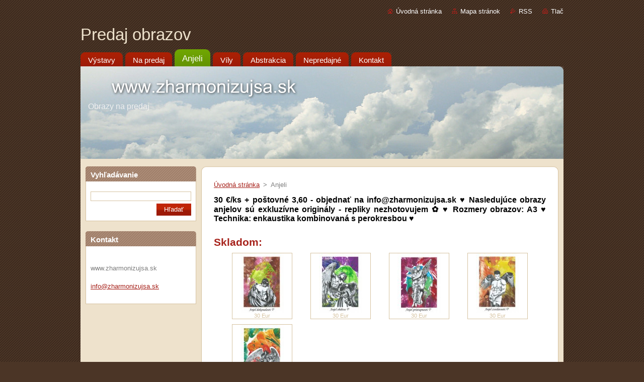

--- FILE ---
content_type: text/html; charset=UTF-8
request_url: https://obrazynapredaj.webnode.cz/anjeli/
body_size: 9900
content:
<!--[if lte IE 9]><!DOCTYPE HTML PUBLIC "-//W3C//DTD HTML 4.01 Transitional//EN" "https://www.w3.org/TR/html4/loose.dtd"><![endif]-->
<!DOCTYPE html>
<!--[if IE]><html class="ie" lang="sk"><![endif]-->
<!--[if gt IE 9]><!--> 
<html lang="sk">
<!--<![endif]-->
  <head>
    <!--[if lt IE 8]><meta http-equiv="X-UA-Compatible" content="IE=EmulateIE7"><![endif]--><!--[if IE 8]><meta http-equiv="X-UA-Compatible" content="IE=EmulateIE8"><![endif]--><!--[if IE 9]><meta http-equiv="X-UA-Compatible" content="IE=EmulateIE9"><![endif]-->
    <base href="https://obrazynapredaj.webnode.cz/">
  <meta charset="utf-8">
  <meta name="description" content="">
  <meta name="keywords" content="">
  <meta name="generator" content="Webnode">
  <meta name="apple-mobile-web-app-capable" content="yes">
  <meta name="apple-mobile-web-app-status-bar-style" content="black">
  <meta name="format-detection" content="telephone=no">
    <link rel="icon" type="image/svg+xml" href="/favicon.svg" sizes="any">  <link rel="icon" type="image/svg+xml" href="/favicon16.svg" sizes="16x16">  <link rel="icon" href="/favicon.ico">  <link rel="stylesheet" href="https://obrazynapredaj.webnode.cz/wysiwyg/system.style.css">
<link rel="canonical" href="https://obrazynapredaj.webnode.cz/anjeli/">
<script type="text/javascript">(function(i,s,o,g,r,a,m){i['GoogleAnalyticsObject']=r;i[r]=i[r]||function(){
			(i[r].q=i[r].q||[]).push(arguments)},i[r].l=1*new Date();a=s.createElement(o),
			m=s.getElementsByTagName(o)[0];a.async=1;a.src=g;m.parentNode.insertBefore(a,m)
			})(window,document,'script','//www.google-analytics.com/analytics.js','ga');ga('create', 'UA-797705-6', 'auto',{"name":"wnd_header"});ga('wnd_header.set', 'dimension1', 'W1');ga('wnd_header.set', 'anonymizeIp', true);ga('wnd_header.send', 'pageview');var pageTrackerAllTrackEvent=function(category,action,opt_label,opt_value){ga('send', 'event', category, action, opt_label, opt_value)};</script>
  <link rel="alternate" type="application/rss+xml" href="https://obrazynapredaj.webnode.cz/rss/all.xml" title="">
<!--[if lte IE 9]><style type="text/css">.cke_skin_webnode iframe {vertical-align: baseline !important;}</style><![endif]-->
    <title>Anjeli :: Predaj obrazov</title>
    <meta name="robots" content="index, follow">
    <meta name="googlebot" content="index, follow">   
    <link href="https://d11bh4d8fhuq47.cloudfront.net/_system/skins/v8/50000936/css/style.css" rel="stylesheet" type="text/css" media="screen,projection,handheld,tv">
    <link href="https://d11bh4d8fhuq47.cloudfront.net/_system/skins/v8/50000936/css/print.css" rel="stylesheet" type="text/css" media="print">
    <script type="text/javascript" src="https://d11bh4d8fhuq47.cloudfront.net/_system/skins/v8/50000936/js/functions.js">
    </script>
  
				<script type="text/javascript">
				/* <![CDATA[ */
					
					if (typeof(RS_CFG) == 'undefined') RS_CFG = new Array();
					RS_CFG['staticServers'] = new Array('https://d11bh4d8fhuq47.cloudfront.net/');
					RS_CFG['skinServers'] = new Array('https://d11bh4d8fhuq47.cloudfront.net/');
					RS_CFG['filesPath'] = 'https://obrazynapredaj.webnode.cz/_files/';
					RS_CFG['filesAWSS3Path'] = 'https://764e874191.cbaul-cdnwnd.com/2c56d86f5f921ae4c9cf83790e7c15da/';
					RS_CFG['lbClose'] = 'Zavrieť';
					RS_CFG['skin'] = 'default';
					if (!RS_CFG['labels']) RS_CFG['labels'] = new Array();
					RS_CFG['systemName'] = 'Webnode';
						
					RS_CFG['responsiveLayout'] = 0;
					RS_CFG['mobileDevice'] = 0;
					RS_CFG['labels']['copyPasteSource'] = 'Viac tu:';
					
				/* ]]> */
				</script><style type="text/css">/* <![CDATA[ */#c7meh55e {position: absolute;font-size: 13px !important;font-family: "Arial", helvetica, sans-serif !important;white-space: nowrap;z-index: 2147483647;-webkit-user-select: none;-khtml-user-select: none;-moz-user-select: none;-o-user-select: none;user-select: none;}#ab64n8mn6 {position: relative;top: -14px;}* html #ab64n8mn6 { top: -11px; }#ab64n8mn6 a { text-decoration: none !important; }#ab64n8mn6 a:hover { text-decoration: underline !important; }#g6che3db3 {z-index: 2147483647;display: inline-block !important;font-size: 16px;padding: 7px 59px 9px 59px;background: transparent url(https://d11bh4d8fhuq47.cloudfront.net/img/footer/footerButtonWebnodeHover.png?ph=764e874191) top left no-repeat;height: 18px;cursor: pointer;}* html #g6che3db3 { height: 36px; }#g6che3db3:hover { background: url(https://d11bh4d8fhuq47.cloudfront.net/img/footer/footerButtonWebnode.png?ph=764e874191) top left no-repeat; }#geeebh0aeqo52 { display: none; }#j62b51dc312 {z-index: 3000;text-align: left !important;position: absolute;height: 88px;font-size: 13px !important;color: #ffffff !important;font-family: "Arial", helvetica, sans-serif !important;overflow: hidden;cursor: pointer;}#j62b51dc312 a {color: #ffffff !important;}#ff6e204f3dfb57 {color: #36322D !important;text-decoration: none !important;font-weight: bold !important;float: right;height: 31px;position: absolute;top: 19px;right: 15px;cursor: pointer;}#ffm8pna3 { float: right; padding-right: 27px; display: block; line-height: 31px; height: 31px; background: url(https://d11bh4d8fhuq47.cloudfront.net/img/footer/footerButton.png?ph=764e874191) top right no-repeat; white-space: nowrap; }#cap764ffdnk { position: relative; left: 1px; float: left; display: block; width: 15px; height: 31px; background: url(https://d11bh4d8fhuq47.cloudfront.net/img/footer/footerButton.png?ph=764e874191) top left no-repeat; }#ff6e204f3dfb57:hover { color: #36322D !important; text-decoration: none !important; }#ff6e204f3dfb57:hover #ffm8pna3 { background: url(https://d11bh4d8fhuq47.cloudfront.net/img/footer/footerButtonHover.png?ph=764e874191) top right no-repeat; }#ff6e204f3dfb57:hover #cap764ffdnk { background: url(https://d11bh4d8fhuq47.cloudfront.net/img/footer/footerButtonHover.png?ph=764e874191) top left no-repeat; }#euuq4nj27e40 {padding-right: 11px;padding-right: 11px;float: right;height: 60px;padding-top: 18px;background: url(https://d11bh4d8fhuq47.cloudfront.net/img/footer/footerBubble.png?ph=764e874191) top right no-repeat;}#c7n7f0ddiddj5c {float: left;width: 18px;height: 78px;background: url(https://d11bh4d8fhuq47.cloudfront.net/img/footer/footerBubble.png?ph=764e874191) top left no-repeat;}* html #g6che3db3 { filter: progid:DXImageTransform.Microsoft.AlphaImageLoader(src='https://d11bh4d8fhuq47.cloudfront.net/img/footer/footerButtonWebnode.png?ph=764e874191'); background: transparent; }* html #g6che3db3:hover { filter: progid:DXImageTransform.Microsoft.AlphaImageLoader(src='https://d11bh4d8fhuq47.cloudfront.net/img/footer/footerButtonWebnodeHover.png?ph=764e874191'); background: transparent; }* html #euuq4nj27e40 { height: 78px; background-image: url(https://d11bh4d8fhuq47.cloudfront.net/img/footer/footerBubbleIE6.png?ph=764e874191);  }* html #c7n7f0ddiddj5c { background-image: url(https://d11bh4d8fhuq47.cloudfront.net/img/footer/footerBubbleIE6.png?ph=764e874191);  }* html #ffm8pna3 { background-image: url(https://d11bh4d8fhuq47.cloudfront.net/img/footer/footerButtonIE6.png?ph=764e874191); }* html #cap764ffdnk { background-image: url(https://d11bh4d8fhuq47.cloudfront.net/img/footer/footerButtonIE6.png?ph=764e874191); }* html #ff6e204f3dfb57:hover #rbcGrSigTryButtonRight { background-image: url(https://d11bh4d8fhuq47.cloudfront.net/img/footer/footerButtonHoverIE6.png?ph=764e874191);  }* html #ff6e204f3dfb57:hover #rbcGrSigTryButtonLeft { background-image: url(https://d11bh4d8fhuq47.cloudfront.net/img/footer/footerButtonHoverIE6.png?ph=764e874191);  }/* ]]> */</style><script type="text/javascript" src="https://d11bh4d8fhuq47.cloudfront.net/_system/client/js/compressed/frontend.package.1-3-108.js?ph=764e874191"></script><style type="text/css"></style></head>  
  <body>  
    <div id="body_bg">      
      <div id="site">      
        <div id="site_top">       
          <div id="nonFooter">
          
          
  <!-- HEADER_LINK -->             
  <div id="header_link">         
  
                   <div class="lang">               
                     <div id="languageSelect"></div>			            
                   </div>
  
      <!-- LINK -->
      <ul class="link">                             
      <li class="homepage"><a href="home/" 
      title="Prejsť na úvodnú stránku.">
      Úvodná stránka</a></li>            
      <li class="sitemap"><a href="/sitemap/" 
      title="Prejsť na mapu stránok.">
      Mapa stránok</a></li>
      <li class="rss"><a href="/rss/" 
      title="RSS kanály">RSS      </a></li>
      <li class="print"><a href="#" onclick="window.print(); return false;" 
      title="Vytlačiť stránku">Tlač      </a></li>
      </ul>
      <!-- / LINK -->
  </div>
  <!-- / HEADER_LINK -->     

          
      <!-- LOGOZONE -->  
      <div id="logozone">               
        <div id="logo"><a href="home/" title="Prejsť na úvodnú stránku."><span id="rbcSystemIdentifierLogo">Predaj obrazov</span></a></div>     
      </div>   
      <!-- / LOGOZONE -->
            
            
      <!-- MENU --> 
      <div id="menuzone"> 
        


		  <div class="box">	
        <div class="box_content">

		<ul class="menu">
	<li class="first">
  
      <a href="/vystavy/">
      <span>
      <span>
      Výstavy
      </span>
      </span>
      
  </a>
  
  </li>
	<li>
  
      <a href="/na-predaj/">
      <span>
      <span>
      Na predaj
      </span>
      </span>
      
  </a>
  
  </li>
	<li class="open selected activeSelected">
  
      <a href="/anjeli/">
      <span>
      <span>
      Anjeli
      </span>
      </span>
      
  </a>
  
  </li>
	<li>
  
      <a href="/vily/">
      <span>
      <span>
      Víly
      </span>
      </span>
      
  </a>
  
  </li>
	<li>
  
      <a href="/abstrakcia/">
      <span>
      <span>
      Abstrakcia
      </span>
      </span>
      
  </a>
  
  </li>
	<li>
  
      <a href="/predane/">
      <span>
      <span>
      Nepredajné
      </span>
      </span>
      
  </a>
  
  </li>
	<li class="last">
  
      <a href="/kontakt/">
      <span>
      <span>
      Kontakt
      </span>
      </span>
      
  </a>
  
  </li>
</ul>

        </div>
			</div>

					    
      </div><!-- /menuzone --> 
      <!-- /MENU -->
            
          
      <!-- HEADER -->          
      <div id="header">  
        <div id="header_box">
          <div class="illustration">       
                  <p id="moto"><span id="rbcCompanySlogan" class="rbcNoStyleSpan">Obrazy na predaj</span></p>
                <img src="https://764e874191.cbaul-cdnwnd.com/2c56d86f5f921ae4c9cf83790e7c15da/200001024-e4981e591b/50000000.jpg?ph=764e874191" width="960" height="184" alt="">                <span class="masque"><!-- masque --></span>
          </div><!-- /illustration -->
        </div><!-- /header_box -->  
      </div><!-- /header -->            
      <!-- /HEADER -->
 
                    
             
<!-- MAIN -->
<div id="main"> 
                                         
      <!-- SIDEBAR -->
      <div id="sidebar">              
        <div id="sidebar_content">
                
          			
                  
          

		  <div class="box">            
        <div class="box_title"><h2>Vyhľadávanie</h2></div>            
        <div class="box_content">

		<form action="/search/" method="get" id="fulltextSearch">
		
		    <label for="fulltextSearchText" class="hidden">Vyhľadávanie</label>
      	<input type="text" id="fulltextSearchText" name="text"><br />
      	<span><input class="submit" type="submit" value="Hľadať"></span>
				<div class="cleaner"><!-- / --></div>

		</form>

		    </div>
      </div>

		 
                  
          

      <div class="box">
        <div class="box_title"><h2>Kontakt</h2></div>
        <div class="box_content">
          
		

      <p><strong></strong></p>
      
      
      <p class="address">www.zharmonizujsa.sk</p>

	            
      
      
	
	    <p class="email"><a href="&#109;&#97;&#105;&#108;&#116;&#111;:&#105;&#110;&#102;&#111;&#64;&#122;&#104;&#97;&#114;&#109;&#111;&#110;&#105;&#122;&#117;&#106;&#115;&#97;&#46;&#115;&#107;"><span id="rbcContactEmail">&#105;&#110;&#102;&#111;&#64;&#122;&#104;&#97;&#114;&#109;&#111;&#110;&#105;&#122;&#117;&#106;&#115;&#97;&#46;&#115;&#107;</span></a></p>

	           

		
                      
        </div>
      </div> 

					          
          
                  
            
    
        </div>            
      </div>
      <!-- /SIDEBAR -->
            
              
              
                            
     <div id="mainContent_top">
      <div id="mainContent_bottom">                    
       <div id="mainContent">

          <!-- NAVIGATOR -->
          <div id="pageNavigator" class="rbcContentBlock">        <div class="navigator">                       <a class="navFirstPage" href="/home/">Úvodná stránka</a>      <span><span> &gt; </span></span>          <span id="navCurrentPage">Anjeli</span>               </div>              <div class="cleaner"><!-- / --></div>        </div>          <!-- /NAVIGATOR -->       
              
          <!-- CONTENT -->
          <div id="content">
                
                  
								
			<div class="box">
        <div class="box_content">

		<h5><strong><span><span><span data-offset-key="b07fh-0-0"><span data-text="true">30 €/ks + poštovné 3,60 - objednať na info@zharmonizujsa.sk </span></span>♥ <span>Nasledujúce obrazy anjelov sú exkluzívne originály - repliky nezhotovujem ✿</span> ♥ Rozmery obrazov: A3 ♥ Technika: enkaustika kombinovaná s perokresbou ♥ </span></span></strong></h5>

                       
        </div>
      </div>
      
      <div class="cleaner"><!-- / --></div>

		
		  
			
        <div class="box">
          <div class="box_title"><h2>Skladom:</h2></div>
          <div class="box_content">
               
            <div class="photo118">

			
		
			
			
			 <a class="photo" href="/album/anjeli-na-predaj-/a02-jpg1/" onclick="RubicusFrontendIns.showPhotogalleryDetailPhoto(this.href); Event.stop(event);" title="Zobraziť celú fotografiu.">
        <span class="image"><span>
          <img src="https://764e874191.cbaul-cdnwnd.com/2c56d86f5f921ae4c9cf83790e7c15da/system_preview_small_200002145-3088231822/02.jpg" width="86" height="118" alt="/album/anjeli-na-predaj-/a02-jpg1/">
        </span></span>  
        
			

					<span class="name">30 Eur</span>

			
		       									
       </a>

			
		
			
			
			 <a class="photo" href="/album/anjeli-na-predaj-/a40-jpg1/" onclick="RubicusFrontendIns.showPhotogalleryDetailPhoto(this.href); Event.stop(event);" title="Zobraziť celú fotografiu.">
        <span class="image"><span>
          <img src="https://764e874191.cbaul-cdnwnd.com/2c56d86f5f921ae4c9cf83790e7c15da/system_preview_small_200002183-5f775616ab/40.jpg" width="86" height="118" alt="/album/anjeli-na-predaj-/a40-jpg1/">
        </span></span>  
        
			

					<span class="name">30 Eur</span>

			
		       									
       </a>

			
		
			
			
			 <a class="photo" href="/album/anjeli-na-predaj-/a41-jpg/" onclick="RubicusFrontendIns.showPhotogalleryDetailPhoto(this.href); Event.stop(event);" title="Zobraziť celú fotografiu.">
        <span class="image"><span>
          <img src="https://764e874191.cbaul-cdnwnd.com/2c56d86f5f921ae4c9cf83790e7c15da/system_preview_small_200002184-8547d8641b/41.jpg" width="86" height="118" alt="/album/anjeli-na-predaj-/a41-jpg/">
        </span></span>  
        
			

					<span class="name">30 Eur</span>

			
		       									
       </a>

			
		
			
			
			 <a class="photo" href="/album/anjeli-na-predaj-/a46-jpg1/" onclick="RubicusFrontendIns.showPhotogalleryDetailPhoto(this.href); Event.stop(event);" title="Zobraziť celú fotografiu.">
        <span class="image"><span>
          <img src="https://764e874191.cbaul-cdnwnd.com/2c56d86f5f921ae4c9cf83790e7c15da/system_preview_small_200002189-e8980ea8da/46.jpg" width="86" height="118" alt="/album/anjeli-na-predaj-/a46-jpg1/">
        </span></span>  
        
			

					<span class="name">30 Eur</span>

			
		       									
       </a>

			
		
			

					<div class="cleaner"><!-- / --></div>
					
			
		
			
			
			 <a class="photo" href="/album/anjeli-na-predaj-/a47-jpg1/" onclick="RubicusFrontendIns.showPhotogalleryDetailPhoto(this.href); Event.stop(event);" title="Zobraziť celú fotografiu.">
        <span class="image"><span>
          <img src="https://764e874191.cbaul-cdnwnd.com/2c56d86f5f921ae4c9cf83790e7c15da/system_preview_small_200002190-f0c80f1a02/47.jpg" width="86" height="118" alt="/album/anjeli-na-predaj-/a47-jpg1/">
        </span></span>  
        
			

					<span class="name">30 Eur</span>

			
		       									
       </a>

			
		
			
			
            </div>
          							
          	<div class="cleaner"><!-- / --></div>
					
        		
        					
        		
									                        
          </div>
        </div>
        
        <div class="cleaner"><!-- / --></div>

			
		<script type="text/javascript">/*<![CDATA[*/RS_CFG['useOldMobileTemplate'] = false;RubicusFrontendIns.setPhotogalleryInit('', '/servers/frontend/',['anjeli-na-predaj-','LIGHTBOX',5,'{PHOTO} z {TOTAL}','Zavrieť','Predchádzajúci','Nasledujúci','Spustiť automatické prechádzanie obrázkov','Pozastaviť automatické prechádzanie obrázkov']);/*]]>*/</script>
		  
			
        <div class="box">
          <div class="box_title"><h2>Nepredajné:</h2></div>
          <div class="box_content">
               
            <div class="photo118">

			
		
			
			
			 <a class="photo" href="/album/predane-/a48-jpg2/" onclick="RubicusFrontendIns.showPhotogalleryDetailPhoto(this.href); Event.stop(event);" title="Zobraziť celú fotografiu.">
        <span class="image"><span>
          <img src="https://764e874191.cbaul-cdnwnd.com/2c56d86f5f921ae4c9cf83790e7c15da/system_preview_small_200002543-8eea48fe4f/48.jpg" width="86" height="118" alt="/album/predane-/a48-jpg2/">
        </span></span>  
               									
       </a>

			
		
			
			
			 <a class="photo" href="/album/predane-/a05-jpg2/" onclick="RubicusFrontendIns.showPhotogalleryDetailPhoto(this.href); Event.stop(event);" title="Zobraziť celú fotografiu.">
        <span class="image"><span>
          <img src="https://764e874191.cbaul-cdnwnd.com/2c56d86f5f921ae4c9cf83790e7c15da/system_preview_small_200002698-9dbd79e94a/05.jpg" width="86" height="118" alt="/album/predane-/a05-jpg2/">
        </span></span>  
               									
       </a>

			
		
			
			
			 <a class="photo" href="/album/predane-/a15-jpg1/" onclick="RubicusFrontendIns.showPhotogalleryDetailPhoto(this.href); Event.stop(event);" title="Zobraziť celú fotografiu.">
        <span class="image"><span>
          <img src="https://764e874191.cbaul-cdnwnd.com/2c56d86f5f921ae4c9cf83790e7c15da/system_preview_small_200002699-c23abc4290/15.jpg" width="86" height="118" alt="/album/predane-/a15-jpg1/">
        </span></span>  
               									
       </a>

			
		
			
			
			 <a class="photo" href="/album/predane-/a24-jpg1/" onclick="RubicusFrontendIns.showPhotogalleryDetailPhoto(this.href); Event.stop(event);" title="Zobraziť celú fotografiu.">
        <span class="image"><span>
          <img src="https://764e874191.cbaul-cdnwnd.com/2c56d86f5f921ae4c9cf83790e7c15da/system_preview_small_200002700-cb5d8cc57d/24.jpg" width="86" height="118" alt="/album/predane-/a24-jpg1/">
        </span></span>  
               									
       </a>

			
		
			

					<div class="cleaner"><!-- / --></div>
					
			
		
			
			
			 <a class="photo" href="/album/predane-/a28-jpg1/" onclick="RubicusFrontendIns.showPhotogalleryDetailPhoto(this.href); Event.stop(event);" title="Zobraziť celú fotografiu.">
        <span class="image"><span>
          <img src="https://764e874191.cbaul-cdnwnd.com/2c56d86f5f921ae4c9cf83790e7c15da/system_preview_small_200002751-23abb24a4d/28.jpg" width="86" height="118" alt="/album/predane-/a28-jpg1/">
        </span></span>  
               									
       </a>

			
		
			
			
			 <a class="photo" href="/album/predane-/a33-jpg/" onclick="RubicusFrontendIns.showPhotogalleryDetailPhoto(this.href); Event.stop(event);" title="Zobraziť celú fotografiu.">
        <span class="image"><span>
          <img src="https://764e874191.cbaul-cdnwnd.com/2c56d86f5f921ae4c9cf83790e7c15da/system_preview_small_200002887-05c7607bbc/33.jpg" width="86" height="118" alt="/album/predane-/a33-jpg/">
        </span></span>  
               									
       </a>

			
		
			
			
			 <a class="photo" href="/album/predane-/a16-jpg2/" onclick="RubicusFrontendIns.showPhotogalleryDetailPhoto(this.href); Event.stop(event);" title="Zobraziť celú fotografiu.">
        <span class="image"><span>
          <img src="https://764e874191.cbaul-cdnwnd.com/2c56d86f5f921ae4c9cf83790e7c15da/system_preview_small_200003264-1866919607/16.jpg" width="86" height="118" alt="/album/predane-/a16-jpg2/">
        </span></span>  
               									
       </a>

			
		
			
			
			 <a class="photo" href="/album/predane-/a45-jpg2/" onclick="RubicusFrontendIns.showPhotogalleryDetailPhoto(this.href); Event.stop(event);" title="Zobraziť celú fotografiu.">
        <span class="image"><span>
          <img src="https://764e874191.cbaul-cdnwnd.com/2c56d86f5f921ae4c9cf83790e7c15da/system_preview_small_200003265-a8b13a9abe/45.jpg" width="86" height="118" alt="/album/predane-/a45-jpg2/">
        </span></span>  
               									
       </a>

			
		
			

					<div class="cleaner"><!-- / --></div>
					
			
		
			
			
			 <a class="photo" href="/album/predane-/a0000-0a-jpg/" onclick="RubicusFrontendIns.showPhotogalleryDetailPhoto(this.href); Event.stop(event);" title="Zobraziť celú fotografiu.">
        <span class="image"><span>
          <img src="https://764e874191.cbaul-cdnwnd.com/2c56d86f5f921ae4c9cf83790e7c15da/system_preview_small_200004109-ee44fef3ec/0000                                                                                                                                     ,..  0a ; ; ;.jpg" width="86" height="118" alt="/album/predane-/a0000-0a-jpg/">
        </span></span>  
               									
       </a>

			
		
			
			
			 <a class="photo" href="/album/predane-/a0000-0a-jpg1/" onclick="RubicusFrontendIns.showPhotogalleryDetailPhoto(this.href); Event.stop(event);" title="Zobraziť celú fotografiu.">
        <span class="image"><span>
          <img src="https://764e874191.cbaul-cdnwnd.com/2c56d86f5f921ae4c9cf83790e7c15da/system_preview_small_200004110-2249123433/0000                                                                                                                                    ,..  0a ; ; ;.jpg" width="86" height="118" alt="/album/predane-/a0000-0a-jpg1/">
        </span></span>  
               									
       </a>

			
		
			
			
			 <a class="photo" href="/album/predane-/a23-jpg1/" onclick="RubicusFrontendIns.showPhotogalleryDetailPhoto(this.href); Event.stop(event);" title="Zobraziť celú fotografiu.">
        <span class="image"><span>
          <img src="https://764e874191.cbaul-cdnwnd.com/2c56d86f5f921ae4c9cf83790e7c15da/system_preview_small_200004245-a1fefa2f90/23.jpg" width="86" height="118" alt="/album/predane-/a23-jpg1/">
        </span></span>  
               									
       </a>

			
		
			
			
			 <a class="photo" href="/album/predane-/a30-jpg1/" onclick="RubicusFrontendIns.showPhotogalleryDetailPhoto(this.href); Event.stop(event);" title="Zobraziť celú fotografiu.">
        <span class="image"><span>
          <img src="https://764e874191.cbaul-cdnwnd.com/2c56d86f5f921ae4c9cf83790e7c15da/system_preview_small_200004246-c235fc330b/30.jpg" width="86" height="118" alt="/album/predane-/a30-jpg1/">
        </span></span>  
               									
       </a>

			
		
			

					<div class="cleaner"><!-- / --></div>
					
			
		
			
			
			 <a class="photo" href="/album/predane-/a03-jpg2/" onclick="RubicusFrontendIns.showPhotogalleryDetailPhoto(this.href); Event.stop(event);" title="Zobraziť celú fotografiu.">
        <span class="image"><span>
          <img src="https://764e874191.cbaul-cdnwnd.com/2c56d86f5f921ae4c9cf83790e7c15da/system_preview_small_200004297-0b5130c4b3/03.jpg" width="86" height="118" alt="/album/predane-/a03-jpg2/">
        </span></span>  
               									
       </a>

			
		
			
			
			 <a class="photo" href="/album/predane-/a07-jpg3/" onclick="RubicusFrontendIns.showPhotogalleryDetailPhoto(this.href); Event.stop(event);" title="Zobraziť celú fotografiu.">
        <span class="image"><span>
          <img src="https://764e874191.cbaul-cdnwnd.com/2c56d86f5f921ae4c9cf83790e7c15da/system_preview_small_200004465-a4cd0a5c81/07.jpg" width="86" height="118" alt="/album/predane-/a07-jpg3/">
        </span></span>  
               									
       </a>

			
		
			
			
			 <a class="photo" href="/album/predane-/a10-jpg3/" onclick="RubicusFrontendIns.showPhotogalleryDetailPhoto(this.href); Event.stop(event);" title="Zobraziť celú fotografiu.">
        <span class="image"><span>
          <img src="https://764e874191.cbaul-cdnwnd.com/2c56d86f5f921ae4c9cf83790e7c15da/system_preview_small_200004466-6b2d36c278/10.jpg" width="86" height="118" alt="/album/predane-/a10-jpg3/">
        </span></span>  
               									
       </a>

			
		
			
			
			 <a class="photo" href="/album/predane-/a11-jpg3/" onclick="RubicusFrontendIns.showPhotogalleryDetailPhoto(this.href); Event.stop(event);" title="Zobraziť celú fotografiu.">
        <span class="image"><span>
          <img src="https://764e874191.cbaul-cdnwnd.com/2c56d86f5f921ae4c9cf83790e7c15da/system_preview_small_200004467-31fd532f7e/11.jpg" width="86" height="118" alt="/album/predane-/a11-jpg3/">
        </span></span>  
               									
       </a>

			
		
			

					<div class="cleaner"><!-- / --></div>
					
			
		
			
			
			 <a class="photo" href="/album/predane-/a13-jpg3/" onclick="RubicusFrontendIns.showPhotogalleryDetailPhoto(this.href); Event.stop(event);" title="Zobraziť celú fotografiu.">
        <span class="image"><span>
          <img src="https://764e874191.cbaul-cdnwnd.com/2c56d86f5f921ae4c9cf83790e7c15da/system_preview_small_200004468-e3478e4423/13.jpg" width="86" height="118" alt="/album/predane-/a13-jpg3/">
        </span></span>  
               									
       </a>

			
		
			
			
			 <a class="photo" href="/album/predane-/a21-jpg2/" onclick="RubicusFrontendIns.showPhotogalleryDetailPhoto(this.href); Event.stop(event);" title="Zobraziť celú fotografiu.">
        <span class="image"><span>
          <img src="https://764e874191.cbaul-cdnwnd.com/2c56d86f5f921ae4c9cf83790e7c15da/system_preview_small_200004469-9160a925ab/21.jpg" width="86" height="118" alt="/album/predane-/a21-jpg2/">
        </span></span>  
               									
       </a>

			
		
			
			
			 <a class="photo" href="/album/predane-/a26-jpg2/" onclick="RubicusFrontendIns.showPhotogalleryDetailPhoto(this.href); Event.stop(event);" title="Zobraziť celú fotografiu.">
        <span class="image"><span>
          <img src="https://764e874191.cbaul-cdnwnd.com/2c56d86f5f921ae4c9cf83790e7c15da/system_preview_small_200004470-3f348402f2/26.jpg" width="86" height="118" alt="/album/predane-/a26-jpg2/">
        </span></span>  
               									
       </a>

			
		
			
			
			 <a class="photo" href="/album/predane-/a42-jpg2/" onclick="RubicusFrontendIns.showPhotogalleryDetailPhoto(this.href); Event.stop(event);" title="Zobraziť celú fotografiu.">
        <span class="image"><span>
          <img src="https://764e874191.cbaul-cdnwnd.com/2c56d86f5f921ae4c9cf83790e7c15da/system_preview_small_200004471-0026c01214/42.jpg" width="86" height="118" alt="/album/predane-/a42-jpg2/">
        </span></span>  
               									
       </a>

			
		
			

					<div class="cleaner"><!-- / --></div>
					
			
		
			
			
			 <a class="photo" href="/album/predane-/a44-jpg3/" onclick="RubicusFrontendIns.showPhotogalleryDetailPhoto(this.href); Event.stop(event);" title="Zobraziť celú fotografiu.">
        <span class="image"><span>
          <img src="https://764e874191.cbaul-cdnwnd.com/2c56d86f5f921ae4c9cf83790e7c15da/system_preview_small_200004472-a3c80a4c04/44.jpg" width="86" height="118" alt="/album/predane-/a44-jpg3/">
        </span></span>  
               									
       </a>

			
		
			
			
			 <a class="photo" href="/album/predane-/a00-original-jpg2/" onclick="RubicusFrontendIns.showPhotogalleryDetailPhoto(this.href); Event.stop(event);" title="Zobraziť celú fotografiu.">
        <span class="image"><span>
          <img src="https://764e874191.cbaul-cdnwnd.com/2c56d86f5f921ae4c9cf83790e7c15da/system_preview_small_200004523-6f6e670684/00 originál.jpg" width="86" height="118" alt="/album/predane-/a00-original-jpg2/">
        </span></span>  
               									
       </a>

			
		
			
			
			 <a class="photo" href="/album/predane-/a37-jpg3/" onclick="RubicusFrontendIns.showPhotogalleryDetailPhoto(this.href); Event.stop(event);" title="Zobraziť celú fotografiu.">
        <span class="image"><span>
          <img src="https://764e874191.cbaul-cdnwnd.com/2c56d86f5f921ae4c9cf83790e7c15da/system_preview_small_200004524-0489705634/37.jpg" width="86" height="118" alt="/album/predane-/a37-jpg3/">
        </span></span>  
               									
       </a>

			
		
			
			
			 <a class="photo" href="/album/predane-/a22-jpg/" onclick="RubicusFrontendIns.showPhotogalleryDetailPhoto(this.href); Event.stop(event);" title="Zobraziť celú fotografiu.">
        <span class="image"><span>
          <img src="https://764e874191.cbaul-cdnwnd.com/2c56d86f5f921ae4c9cf83790e7c15da/system_preview_small_200004575-eb409ec390/22.jpg" width="86" height="118" alt="/album/predane-/a22-jpg/">
        </span></span>  
               									
       </a>

			
		
			

					<div class="cleaner"><!-- / --></div>
					
			
		
			
			
			 <a class="photo" href="/album/predane-/a17-jpg3/" onclick="RubicusFrontendIns.showPhotogalleryDetailPhoto(this.href); Event.stop(event);" title="Zobraziť celú fotografiu.">
        <span class="image"><span>
          <img src="https://764e874191.cbaul-cdnwnd.com/2c56d86f5f921ae4c9cf83790e7c15da/system_preview_small_200004626-6d3a36e340/17.jpg" width="86" height="118" alt="/album/predane-/a17-jpg3/">
        </span></span>  
               									
       </a>

			
		
			
			
			 <a class="photo" href="/album/predane-/a32-jpg2/" onclick="RubicusFrontendIns.showPhotogalleryDetailPhoto(this.href); Event.stop(event);" title="Zobraziť celú fotografiu.">
        <span class="image"><span>
          <img src="https://764e874191.cbaul-cdnwnd.com/2c56d86f5f921ae4c9cf83790e7c15da/system_preview_small_200004627-393bd3a355/32.jpg" width="86" height="118" alt="/album/predane-/a32-jpg2/">
        </span></span>  
               									
       </a>

			
		
			
			
			 <a class="photo" href="/album/predane-/a20-jpg3/" onclick="RubicusFrontendIns.showPhotogalleryDetailPhoto(this.href); Event.stop(event);" title="Zobraziť celú fotografiu.">
        <span class="image"><span>
          <img src="https://764e874191.cbaul-cdnwnd.com/2c56d86f5f921ae4c9cf83790e7c15da/system_preview_small_200004678-47bda48b85/20.jpg" width="86" height="118" alt="/album/predane-/a20-jpg3/">
        </span></span>  
               									
       </a>

			
		
			
			
			 <a class="photo" href="/album/predane-/a25-jpg2/" onclick="RubicusFrontendIns.showPhotogalleryDetailPhoto(this.href); Event.stop(event);" title="Zobraziť celú fotografiu.">
        <span class="image"><span>
          <img src="https://764e874191.cbaul-cdnwnd.com/2c56d86f5f921ae4c9cf83790e7c15da/system_preview_small_200004729-51cce52c75/25.jpg" width="86" height="118" alt="/album/predane-/a25-jpg2/">
        </span></span>  
               									
       </a>

			
		
			

					<div class="cleaner"><!-- / --></div>
					
			
		
			
			
			 <a class="photo" href="/album/predane-/a00000000-n-2-jpg/" onclick="RubicusFrontendIns.showPhotogalleryDetailPhoto(this.href); Event.stop(event);" title="Zobraziť celú fotografiu.">
        <span class="image"><span>
          <img src="https://764e874191.cbaul-cdnwnd.com/2c56d86f5f921ae4c9cf83790e7c15da/system_preview_small_200004945-b44dfb5480/00000000 n (2).jpg" width="86" height="118" alt="/album/predane-/a00000000-n-2-jpg/">
        </span></span>  
               									
       </a>

			
		
			
			
			 <a class="photo" href="/album/predane-/a29-jpg3/" onclick="RubicusFrontendIns.showPhotogalleryDetailPhoto(this.href); Event.stop(event);" title="Zobraziť celú fotografiu.">
        <span class="image"><span>
          <img src="https://764e874191.cbaul-cdnwnd.com/2c56d86f5f921ae4c9cf83790e7c15da/system_preview_small_200004996-b3f9eb4f34/29.jpg" width="86" height="118" alt="/album/predane-/a29-jpg3/">
        </span></span>  
               									
       </a>

			
		
			
			
			 <a class="photo" href="/album/predane-/a27-jpg2/" onclick="RubicusFrontendIns.showPhotogalleryDetailPhoto(this.href); Event.stop(event);" title="Zobraziť celú fotografiu.">
        <span class="image"><span>
          <img src="https://764e874191.cbaul-cdnwnd.com/2c56d86f5f921ae4c9cf83790e7c15da/system_preview_small_200005204-5ffad60f48/27.jpg" width="86" height="118" alt="/album/predane-/a27-jpg2/">
        </span></span>  
               									
       </a>

			
		
			
			
			 <a class="photo" href="/album/predane-/a06-jpg1/" onclick="RubicusFrontendIns.showPhotogalleryDetailPhoto(this.href); Event.stop(event);" title="Zobraziť celú fotografiu.">
        <span class="image"><span>
          <img src="https://764e874191.cbaul-cdnwnd.com/2c56d86f5f921ae4c9cf83790e7c15da/system_preview_small_200005587-75d8b76d46/06.jpg" width="86" height="118" alt="/album/predane-/a06-jpg1/">
        </span></span>  
               									
       </a>

			
		
			

					<div class="cleaner"><!-- / --></div>
					
			
		
			
			
			 <a class="photo" href="/album/predane-/a09-jpg3/" onclick="RubicusFrontendIns.showPhotogalleryDetailPhoto(this.href); Event.stop(event);" title="Zobraziť celú fotografiu.">
        <span class="image"><span>
          <img src="https://764e874191.cbaul-cdnwnd.com/2c56d86f5f921ae4c9cf83790e7c15da/system_preview_small_200005654-e1d16e2cc8/09.jpg" width="86" height="118" alt="/album/predane-/a09-jpg3/">
        </span></span>  
               									
       </a>

			
		
			
			
			 <a class="photo" href="/album/predane-/a35-jpg2/" onclick="RubicusFrontendIns.showPhotogalleryDetailPhoto(this.href); Event.stop(event);" title="Zobraziť celú fotografiu.">
        <span class="image"><span>
          <img src="https://764e874191.cbaul-cdnwnd.com/2c56d86f5f921ae4c9cf83790e7c15da/system_preview_small_200005723-07b7807b7a/35.jpg" width="86" height="118" alt="/album/predane-/a35-jpg2/">
        </span></span>  
               									
       </a>

			
		
			
			
			 <a class="photo" href="/album/predane-/a49-jpg2/" onclick="RubicusFrontendIns.showPhotogalleryDetailPhoto(this.href); Event.stop(event);" title="Zobraziť celú fotografiu.">
        <span class="image"><span>
          <img src="https://764e874191.cbaul-cdnwnd.com/2c56d86f5f921ae4c9cf83790e7c15da/system_preview_small_200005724-17fa017fa1/49.jpg" width="86" height="118" alt="/album/predane-/a49-jpg2/">
        </span></span>  
               									
       </a>

			
		
			
			
			 <a class="photo" href="/album/predane-/a14-jpg3/" onclick="RubicusFrontendIns.showPhotogalleryDetailPhoto(this.href); Event.stop(event);" title="Zobraziť celú fotografiu.">
        <span class="image"><span>
          <img src="https://764e874191.cbaul-cdnwnd.com/2c56d86f5f921ae4c9cf83790e7c15da/system_preview_small_200006138-5d1025d104/14.jpg" width="86" height="118" alt="/album/predane-/a14-jpg3/">
        </span></span>  
               									
       </a>

			
		
			

					<div class="cleaner"><!-- / --></div>
					
			
		
			
			
			 <a class="photo" href="/album/predane-/a18-jpg3/" onclick="RubicusFrontendIns.showPhotogalleryDetailPhoto(this.href); Event.stop(event);" title="Zobraziť celú fotografiu.">
        <span class="image"><span>
          <img src="https://764e874191.cbaul-cdnwnd.com/2c56d86f5f921ae4c9cf83790e7c15da/system_preview_small_200006139-11caf11cb2/18.jpg" width="86" height="118" alt="/album/predane-/a18-jpg3/">
        </span></span>  
               									
       </a>

			
		
			
			
			 <a class="photo" href="/album/predane-/a34-jpg2/" onclick="RubicusFrontendIns.showPhotogalleryDetailPhoto(this.href); Event.stop(event);" title="Zobraziť celú fotografiu.">
        <span class="image"><span>
          <img src="https://764e874191.cbaul-cdnwnd.com/2c56d86f5f921ae4c9cf83790e7c15da/system_preview_small_200006140-7ae667ae6a/34.jpg" width="86" height="118" alt="/album/predane-/a34-jpg2/">
        </span></span>  
               									
       </a>

			
		
			
			
			 <a class="photo" href="/album/predane-/a12-jpg/" onclick="RubicusFrontendIns.showPhotogalleryDetailPhoto(this.href); Event.stop(event);" title="Zobraziť celú fotografiu.">
        <span class="image"><span>
          <img src="https://764e874191.cbaul-cdnwnd.com/2c56d86f5f921ae4c9cf83790e7c15da/system_preview_small_200006191-497b5497b7/12.jpg" width="86" height="118" alt="/album/predane-/a12-jpg/">
        </span></span>  
               									
       </a>

			
		
			
			
			 <a class="photo" href="/album/predane-/a01-jpg3/" onclick="RubicusFrontendIns.showPhotogalleryDetailPhoto(this.href); Event.stop(event);" title="Zobraziť celú fotografiu.">
        <span class="image"><span>
          <img src="https://764e874191.cbaul-cdnwnd.com/2c56d86f5f921ae4c9cf83790e7c15da/system_preview_small_200006242-55f4055f42/01.jpg" width="86" height="118" alt="/album/predane-/a01-jpg3/">
        </span></span>  
               									
       </a>

			
		
			

					<div class="cleaner"><!-- / --></div>
					
			
		
			
			
			 <a class="photo" href="/album/predane-/a36-jpg2/" onclick="RubicusFrontendIns.showPhotogalleryDetailPhoto(this.href); Event.stop(event);" title="Zobraziť celú fotografiu.">
        <span class="image"><span>
          <img src="https://764e874191.cbaul-cdnwnd.com/2c56d86f5f921ae4c9cf83790e7c15da/system_preview_small_200006243-07b3707b3a/36.jpg" width="86" height="118" alt="/album/predane-/a36-jpg2/">
        </span></span>  
               									
       </a>

			
		
			
			
			 <a class="photo" href="/album/predane-/a38-jpg3/" onclick="RubicusFrontendIns.showPhotogalleryDetailPhoto(this.href); Event.stop(event);" title="Zobraziť celú fotografiu.">
        <span class="image"><span>
          <img src="https://764e874191.cbaul-cdnwnd.com/2c56d86f5f921ae4c9cf83790e7c15da/system_preview_small_200006244-3e3633e365/38.jpg" width="86" height="118" alt="/album/predane-/a38-jpg3/">
        </span></span>  
               									
       </a>

			
		
			
			
			 <a class="photo" href="/album/predane-/a39-jpg2/" onclick="RubicusFrontendIns.showPhotogalleryDetailPhoto(this.href); Event.stop(event);" title="Zobraziť celú fotografiu.">
        <span class="image"><span>
          <img src="https://764e874191.cbaul-cdnwnd.com/2c56d86f5f921ae4c9cf83790e7c15da/system_preview_small_200006245-638f6638f9/39.jpg" width="86" height="118" alt="/album/predane-/a39-jpg2/">
        </span></span>  
               									
       </a>

			
		
			
			
			 <a class="photo" href="/album/predane-/a43-jpg3/" onclick="RubicusFrontendIns.showPhotogalleryDetailPhoto(this.href); Event.stop(event);" title="Zobraziť celú fotografiu.">
        <span class="image"><span>
          <img src="https://764e874191.cbaul-cdnwnd.com/2c56d86f5f921ae4c9cf83790e7c15da/system_preview_small_200006296-1a1581a15b/43.jpg" width="86" height="118" alt="/album/predane-/a43-jpg3/">
        </span></span>  
               									
       </a>

			
		
			

					<div class="cleaner"><!-- / --></div>
					
			
		
			
			
			 <a class="photo" href="/album/predane-/19-jpg/" onclick="RubicusFrontendIns.showPhotogalleryDetailPhoto(this.href); Event.stop(event);" title="Zobraziť celú fotografiu.">
        <span class="image"><span>
          <img src="https://764e874191.cbaul-cdnwnd.com/2c56d86f5f921ae4c9cf83790e7c15da/system_preview_small_200007710-d4039d403a/19.jpg" width="86" height="118" alt="/album/predane-/19-jpg/">
        </span></span>  
               									
       </a>

			
		
			
			
            </div>
          							
          	<div class="cleaner"><!-- / --></div>
					
        		
        					
        		
									                        
          </div>
        </div>
        
        <div class="cleaner"><!-- / --></div>

			
		<script type="text/javascript">/*<![CDATA[*/RS_CFG['useOldMobileTemplate'] = false;RubicusFrontendIns.setPhotogalleryInit('', '/servers/frontend/',['predane-','LIGHTBOX',45,'{PHOTO} z {TOTAL}','Zavrieť','Predchádzajúci','Nasledujúci','Spustiť automatické prechádzanie obrázkov','Pozastaviť automatické prechádzanie obrázkov']);/*]]>*/</script>                
          </div>
          <!-- /CONTENT -->
                
       </div><!-- /mainContent -->
      </div><!-- /mainContent_bottom -->
     </div><!-- /mainContent_top -->
                            
              <hr class="cleaner">            
</div>
<!-- /MAIN -->

    
 
    
        
</div><!-- /nonFooter -->
 
 
        <!-- FOOTER -->
        <div id="footer">
           <div id="footerRight">
                <p>
                  <span class="sitemap">
                  <a href="/sitemap/" 
                  title="Prejsť na mapu stránok.">
                  Mapa stránok</a></span>
                  <span class="print">
                  <a href="#" onclick="window.print(); return false;" 
                  title="Vytlačiť stránku">
                  Tlač</a></span>    
                  <span class="rss"><a href="/rss/" 
                  title="RSS kanály">
                  RSS</a></span>
                </p>
          </div>  
          <div id="footerLeft">
                  <p class="footerText"><span id="rbcFooterText" class="rbcNoStyleSpan">(c) 2008 Všetky práva vyhradené. </span></p>
                  <p class="signature"><span class="rbcSignatureText"><a rel="nofollow" href="https://www.webnode.sk?utm_source=text&amp;utm_medium=footer&amp;utm_campaign=free4">Tvorba web stránok zdarma</a><a id="g6che3db3" rel="nofollow" href="https://www.webnode.sk?utm_source=button&amp;utm_medium=footer&amp;utm_campaign=free4"><span id="geeebh0aeqo52">Webnode</span></a></span></p>
          </div>                
      </div>
      <!-- FOOTER --> 
              

          
  </div><!-- /site_top -->
 </div><!-- /site -->    
</div><!-- /body_bg -->
  
  
    <script type="text/javascript">
		/* <![CDATA[ */

			RubicusFrontendIns.addObserver
			({

				onContentChange: function ()
        {
          RubicusFrontendIns.faqInit('faq', 'answerBlock');
        },

				onStartSlideshow: function()
				{
					$('slideshowControl').innerHTML	= '<span>Pozastaviť prezentáciu<'+'/span>';
					$('slideshowControl').title			= 'Pozastaviť automatické prechádzanie obrázkov';
					$('slideshowControl').onclick		= RubicusFrontendIns.stopSlideshow.bind(RubicusFrontendIns);
				},

				onStopSlideshow: function()
				{
					$('slideshowControl').innerHTML	= '<span>Spustiť prezentáciu<'+'/span>';
					$('slideshowControl').title			= 'Spustiť automatické prechádzanie obrázkov';
					$('slideshowControl').onclick		= RubicusFrontendIns.startSlideshow.bind(RubicusFrontendIns);
				},

				onShowImage: function()
				{
					if (RubicusFrontendIns.isSlideshowMode())
					{
						$('slideshowControl').innerHTML	= '<span>Pozastaviť prezentáciu<'+'/span>';
						$('slideshowControl').title			= 'Pozastaviť automatické prechádzanie obrázkov';
						$('slideshowControl').onclick		= RubicusFrontendIns.stopSlideshow.bind(RubicusFrontendIns);
					}
				}

			 });

			  RubicusFrontendIns.faqInit('faq', 'answerBlock');

			  RubicusFrontendIns.addFileToPreload('https://d11bh4d8fhuq47.cloudfront.net/_system/skins/v8/50000936/img/loading.gif');
			  RubicusFrontendIns.addFileToPreload('https://d11bh4d8fhuq47.cloudfront.net/_system/skins/v8/50000936/img/faq_hover.gif');
			  
  		/* ]]> */
  	 </script>
  
  <div id="rbcFooterHtml"></div><div style="display: none;" id="c7meh55e"><span id="ab64n8mn6">&nbsp;</span></div><div id="j62b51dc312" style="display: none;"><a href="https://www.webnode.sk?utm_source=window&amp;utm_medium=footer&amp;utm_campaign=free4" rel="nofollow"><div id="c7n7f0ddiddj5c"><!-- / --></div><div id="euuq4nj27e40"><div><strong id="b5aoo4v6j6d">Vytvorené službou Webnode</strong><br /><span id="lkdfdn13569oo">Vytvorte si svoju webstránku zdarma!</span></div><span id="ff6e204f3dfb57"><span id="cap764ffdnk"><!-- / --></span><span id="ffm8pna3">Začnite tu</span></span></div></a></div><script type="text/javascript">/* <![CDATA[ */var a23j13d4kf2i8 = {sig: $('c7meh55e'),prefix: $('ab64n8mn6'),btn : $('g6che3db3'),win : $('j62b51dc312'),winLeft : $('c7n7f0ddiddj5c'),winLeftT : $('bw9loeunnugks'),winLeftB : $('g8ptjghc'),winRght : $('euuq4nj27e40'),winRghtT : $('g877bt61'),winRghtB : $('a279235193bj'),tryBtn : $('ff6e204f3dfb57'),tryLeft : $('cap764ffdnk'),tryRght : $('ffm8pna3'),text : $('lkdfdn13569oo'),title : $('b5aoo4v6j6d')};a23j13d4kf2i8.sig.appendChild(a23j13d4kf2i8.btn);var k5dqqo4jomb37=0,eddb79hlkg=0,iil0ipdivi3y=0,c24a627149le5e2,i2a1hr72c6j6s=$$('.rbcSignatureText')[0],emb940fam882ld=false,ac2afj6a1s;function ap354m5g4i0e04(){if (!emb940fam882ld && pageTrackerAllTrackEvent){pageTrackerAllTrackEvent('Signature','Window show - web',a23j13d4kf2i8.sig.getElementsByTagName('a')[0].innerHTML);emb940fam882ld=true;}a23j13d4kf2i8.win.show();iil0ipdivi3y=a23j13d4kf2i8.tryLeft.offsetWidth+a23j13d4kf2i8.tryRght.offsetWidth+1;a23j13d4kf2i8.tryBtn.style.width=parseInt(iil0ipdivi3y)+'px';a23j13d4kf2i8.text.parentNode.style.width = '';a23j13d4kf2i8.winRght.style.width=parseInt(20+iil0ipdivi3y+Math.max(a23j13d4kf2i8.text.offsetWidth,a23j13d4kf2i8.title.offsetWidth))+'px';a23j13d4kf2i8.win.style.width=parseInt(a23j13d4kf2i8.winLeft.offsetWidth+a23j13d4kf2i8.winRght.offsetWidth)+'px';var wl=a23j13d4kf2i8.sig.offsetLeft+a23j13d4kf2i8.btn.offsetLeft+a23j13d4kf2i8.btn.offsetWidth-a23j13d4kf2i8.win.offsetWidth+12;if (wl<10){wl=10;}a23j13d4kf2i8.win.style.left=parseInt(wl)+'px';a23j13d4kf2i8.win.style.top=parseInt(eddb79hlkg-a23j13d4kf2i8.win.offsetHeight)+'px';clearTimeout(c24a627149le5e2);}function dnjq890a16hfag(){c24a627149le5e2=setTimeout('a23j13d4kf2i8.win.hide()',1000);}function ibc5h6f6524kj(){var ph = RubicusFrontendIns.photoDetailHandler.lightboxFixed?document.getElementsByTagName('body')[0].offsetHeight/2:RubicusFrontendIns.getPageSize().pageHeight;a23j13d4kf2i8.sig.show();k5dqqo4jomb37=0;eddb79hlkg=0;if (i2a1hr72c6j6s&&i2a1hr72c6j6s.offsetParent){var obj=i2a1hr72c6j6s;do{k5dqqo4jomb37+=obj.offsetLeft;eddb79hlkg+=obj.offsetTop;} while (obj = obj.offsetParent);}if ($('rbcFooterText')){a23j13d4kf2i8.sig.style.color = $('rbcFooterText').getStyle('color');a23j13d4kf2i8.sig.getElementsByTagName('a')[0].style.color = $('rbcFooterText').getStyle('color');}a23j13d4kf2i8.sig.style.width=parseInt(a23j13d4kf2i8.prefix.offsetWidth+a23j13d4kf2i8.btn.offsetWidth)+'px';if (k5dqqo4jomb37<0||k5dqqo4jomb37>document.body.offsetWidth){k5dqqo4jomb37=(document.body.offsetWidth-a23j13d4kf2i8.sig.offsetWidth)/2;}if (k5dqqo4jomb37>(document.body.offsetWidth*0.55)){a23j13d4kf2i8.sig.style.left=parseInt(k5dqqo4jomb37+(i2a1hr72c6j6s?i2a1hr72c6j6s.offsetWidth:0)-a23j13d4kf2i8.sig.offsetWidth)+'px';}else{a23j13d4kf2i8.sig.style.left=parseInt(k5dqqo4jomb37)+'px';}if (eddb79hlkg<=0 || RubicusFrontendIns.photoDetailHandler.lightboxFixed){eddb79hlkg=ph-5-a23j13d4kf2i8.sig.offsetHeight;}a23j13d4kf2i8.sig.style.top=parseInt(eddb79hlkg-5)+'px';}function apj7b0f1(){if (ac2afj6a1s){clearTimeout(ac2afj6a1s);}ac2afj6a1s = setTimeout('ibc5h6f6524kj()', 10);}Event.observe(window,'load',function(){if (a23j13d4kf2i8.win&&a23j13d4kf2i8.btn){if (i2a1hr72c6j6s){if (i2a1hr72c6j6s.getElementsByTagName("a").length > 0){a23j13d4kf2i8.prefix.innerHTML = i2a1hr72c6j6s.innerHTML + '&nbsp;';}else{a23j13d4kf2i8.prefix.innerHTML = '<a href="https://www.webnode.cz?utm_source=text&amp;utm_medium=footer&amp;utm_content=sk-web-0&amp;utm_campaign=signature" rel="nofollow">'+i2a1hr72c6j6s.innerHTML + '</a>&nbsp;';}i2a1hr72c6j6s.style.visibility='hidden';}else{if (pageTrackerAllTrackEvent){pageTrackerAllTrackEvent('Signature','Missing rbcSignatureText','obrazynapredaj.webnode.cz');}}ibc5h6f6524kj();setTimeout(ibc5h6f6524kj, 500);setTimeout(ibc5h6f6524kj, 1000);setTimeout(ibc5h6f6524kj, 5000);Event.observe(a23j13d4kf2i8.btn,'mouseover',ap354m5g4i0e04);Event.observe(a23j13d4kf2i8.win,'mouseover',ap354m5g4i0e04);Event.observe(a23j13d4kf2i8.btn,'mouseout',dnjq890a16hfag);Event.observe(a23j13d4kf2i8.win,'mouseout',dnjq890a16hfag);Event.observe(a23j13d4kf2i8.win,'click',function(){if (pageTrackerAllTrackEvent){pageTrackerAllTrackEvent('Signature','Window click - web','Vytvorené službou Webnode',0);}document/*g648b40f2177u6*/.location.href='https://www.webnode.sk?utm_source=window&utm_medium=footer&utm_content=sk-web-0&utm_campaign=signature';});Event.observe(window, 'resize', apj7b0f1);Event.observe(document.body, 'resize', apj7b0f1);RubicusFrontendIns.addObserver({onResize: apj7b0f1});RubicusFrontendIns.addObserver({onContentChange: apj7b0f1});RubicusFrontendIns.addObserver({onLightboxUpdate: ibc5h6f6524kj});Event.observe(a23j13d4kf2i8.btn, 'click', function(){if (pageTrackerAllTrackEvent){pageTrackerAllTrackEvent('Signature','Button click - web',a23j13d4kf2i8.sig.getElementsByTagName('a')[0].innerHTML);}});Event.observe(a23j13d4kf2i8.tryBtn, 'click', function(){if (pageTrackerAllTrackEvent){pageTrackerAllTrackEvent('Signature','Try Button click - web','Vytvorené službou Webnode',0);}});}});RubicusFrontendIns.addFileToPreload('https://d11bh4d8fhuq47.cloudfront.net/img/footer/footerButtonWebnode.png?ph=764e874191');RubicusFrontendIns.addFileToPreload('https://d11bh4d8fhuq47.cloudfront.net/img/footer/footerButton.png?ph=764e874191');RubicusFrontendIns.addFileToPreload('https://d11bh4d8fhuq47.cloudfront.net/img/footer/footerButtonHover.png?ph=764e874191');RubicusFrontendIns.addFileToPreload('https://d11bh4d8fhuq47.cloudfront.net/img/footer/footerBubble.png?ph=764e874191');if (Prototype.Browser.IE){RubicusFrontendIns.addFileToPreload('https://d11bh4d8fhuq47.cloudfront.net/img/footer/footerBubbleIE6.png?ph=764e874191');RubicusFrontendIns.addFileToPreload('https://d11bh4d8fhuq47.cloudfront.net/img/footer/footerButtonHoverIE6.png?ph=764e874191');}RubicusFrontendIns.copyLink = 'https://www.webnode.cz';RS_CFG['labels']['copyPasteBackLink'] = 'Vytvorte si vlastné stránky zadarmo:';/* ]]> */</script><script type="text/javascript">var keenTrackerCmsTrackEvent=function(id){if(typeof _jsTracker=="undefined" || !_jsTracker){return false;};try{var name=_keenEvents[id];var keenEvent={user:{u:_keenData.u,p:_keenData.p,lc:_keenData.lc,t:_keenData.t},action:{identifier:id,name:name,category:'cms',platform:'WND1',version:'2.1.157'},browser:{url:location.href,ua:navigator.userAgent,referer_url:document.referrer,resolution:screen.width+'x'+screen.height,ip:'18.117.109.109'}};_jsTracker.jsonpSubmit('PROD',keenEvent,function(err,res){});}catch(err){console.log(err)};};</script></body>
</html>
